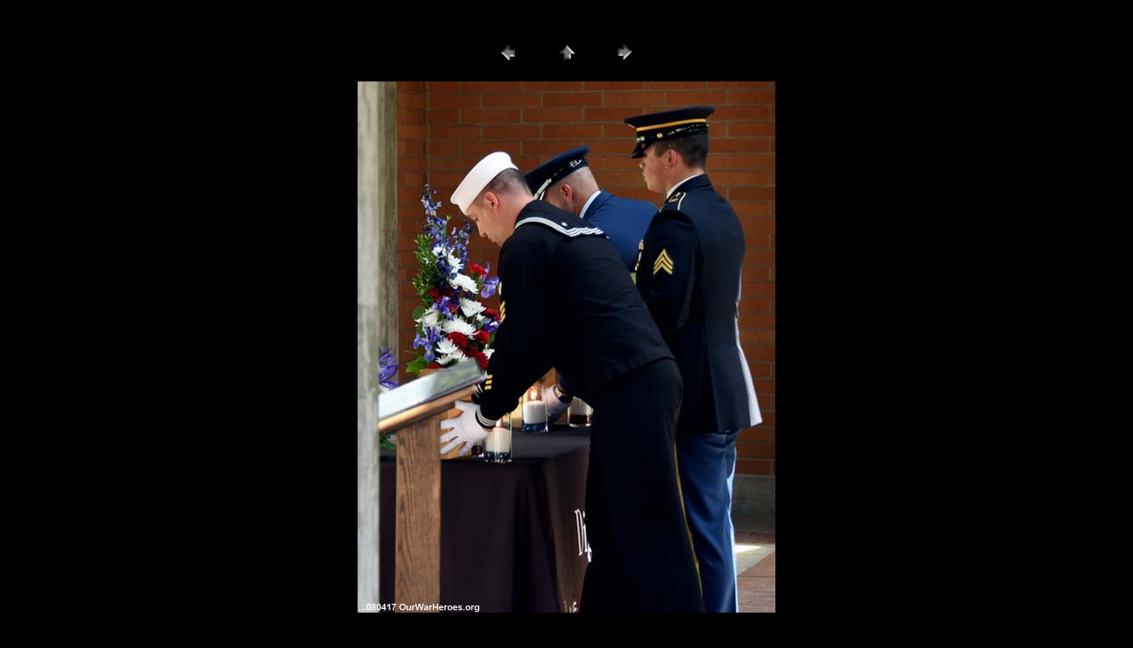

--- FILE ---
content_type: text/html
request_url: https://www.ourwarheroes.org/080417/pages/080417_7887.htm
body_size: 323
content:
<HTML>
	<HEAD>

		<TITLE>080417_7887 - www.OurWarHeroes.org</TITLE>
		<META name="generator" content="Microsoft FrontPage 4.0">
		<META http-equiv="Content-Type" content="text/html; charset=iso-8859-1">
	</HEAD>

<BODY bgcolor=#000000 text=#FFFFFF link=#FFFFFF vlink=#FFFFFF alink=#FFFFFF>

<p>&nbsp;</p>

<P><CENTER>
<TABLE border="0" cellpadding="0" cellspacing="2" width="200">
<TR>
	<TD width="80" align="center"><A href="080417_7885.htm" ><IMG src="../images/previous.gif" height="30" width="30" border="0" alt=Previous></A></TD>
	<TD width="80" align="center"><A href="../index.htm" ><IMG src="../images/home.gif" height="30" width="30" border="0" alt=Home></A></TD>
	<TD width="80" align="center"><A href="080417_7891.htm" ><IMG src="../images/next.gif" height="30" width="30" border="0" alt=Next></A></TD>
</TR>
</TABLE>
</CENTER>

<P><CENTER><IMG src="../images/080417_7887.jpg"  border="0" alt=080417_7887></CENTER></P>
<P><CENTER><FONT size="3"  face="Arial" ></FONT></CENTER></P>

    <p>&nbsp;</p>
    <p>&nbsp;</p>
    <p>&nbsp;</p>
    <p>&nbsp;</p>
    <div align="center">
      <center>
      <table border="0" width="400" bgcolor="#CC6600">
        <tr>
          <td>
            <p align="center" style="word-spacing: 0; margin-top: 0; margin-bottom: 0"><font size="4"><i><b>Don't
            Let The Memory Of Them Drift Away</b></i></font></p>
            <p align="center" style="word-spacing: 0; margin-top: 0; margin-bottom: 0"><font size="5"><a href="http://www.OurWarHeroes.org" target="_blank">www.OurWarHeroes.org</a></font></td>
        </tr>
      </table>
      </center>
    </div>
    <p align="center" style="word-spacing: 0; margin-top: 0; margin-bottom: 0">&nbsp;</p>
    <p align="center" style="word-spacing: 0; margin-top: 0; margin-bottom: 0"><font size="2">Copyright 2003-2022 Q Madp <a href="http://www.OurWarHeroes.org">www.OurWarHeroes.org</a>
    </font></p>
    <p align="center" style="word-spacing: 0; margin-top: 0; margin-bottom: 0">&nbsp;</p>

</BODY>

</HTML>
